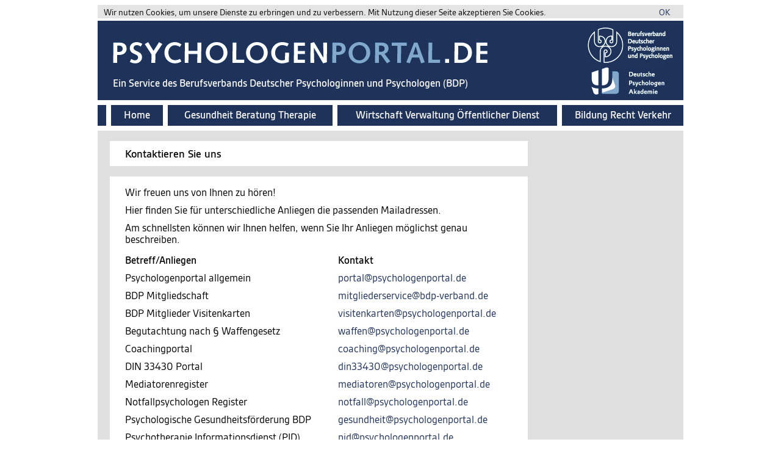

--- FILE ---
content_type: text/html;charset=utf-8
request_url: https://www.psychologenportal.de/kontakt/?s=b849qbzu49nxfm8fzuquhlb4q8ajf8c5p4jths&r=b8495bzukjpxfj8fzuqfhlb4z8azf85jp4j4as
body_size: 5913
content:
























<!DOCTYPE html PUBLIC "-//W3C//DTD HTML 4.01 Transitional//EN" "http://www.w3.org/TR/html4/loose.dtd">


























 
<html>





<head>
 	<meta http-equiv="content-type" content="text/html; charset=utf-8">

	<meta http-equiv="pragma" content="no-cache">
	<meta name="expires" content="now">	
	<meta name="robots"  content="index,follow">

  
    
      <meta name="Description" content="Der Berufsverband Deutscher Psychologinnen und Psychologen (BDP) vertritt die beruflichen Interessen der Diplom-Psychologen in Deutschland, die im BDP organisiert sind">
      <meta name="Keywords" content="Berufsverband, Psychologie, Psychologen, Psychotherapie, Psychotherapeuten, Deutsche Psychologen Akademie, Supervision, Psychotherapeutengesetz, Gesundheit, Report Psychologie, idp, Wirtschaftsdienst, Psychologenverlag, dpv, MPU">
    
    
    
  

  <meta name="Abstract" content="Der Berufsverband Deutscher Psychologinnen und Psychologen (BDP) vertritt die beruflichen Interessen der Diplom-Psychologen in Deutschland, die im BDP organisiert sind">

	<meta name="publisher" content="Berufsverband Deutscher Psychologinnen und Psychologen e.V., Am KÃ¶llnischen Park 2, 10179 Berlin, http://www.bdp-verband.de">
	<meta name="copyright" content="Berufsverband Deutscher Psychologinnen und Psychologen e.V., Am KÃ¶llnischen Park 2, 10179 Berlin, http://www.bdp-verband.de">

	<meta name="identifier-url" content="http://www.psychologenportal.de">
  
	
 	

  <meta name="implementer"   content="Anubia Consult, http://www.anubia.net">
  <meta name="administrator" content="Anubia Consult, http://www.anubia.net">
 	
  
  <title></title>

  
  
  
  <link rel="stylesheet" href="/fontface/gesta/gesta.css?v=41" type="text/css">

  <script language="Javascript" src="/js/Aa.js?v=41"></script>
  <script language="Javascript" src="/js/AaLogger.js?v=41"></script>
  <script language="Javascript" src="/js/spider.js?v=41"></script>

   
  
  	
  
    
      
      <script src="/js/jquery.js"></script>
      <script src="/js/jquery.easing.min.js"></script>
      
      <script type="text/javascript">
        jQuery.noConflict();
      </script>

      

      <link href="/css/zozo.tabs.min.css" rel="stylesheet" />
      <link href="/css/zozo.tabs.flat.min.css" rel="stylesheet" />
      <script src="/js/zozo.tabs.min.js"></script>
          
                
    
  
   

	<link rel="stylesheet" href="/css/v4.css?v=41" type="text/css" media="screen">

  <link rel="stylesheet" href="/css/screen_1c.css?v=41"	type="text/css" media="screen">
	<link rel="stylesheet" href="/css/print.css?v=41" type="text/css" media="print">
	
	<link rel="stylesheet" href="/css/spider.css?v=41&x=1" type="text/css" media="screen">

	<!--[if IE 7]>
		<link rel="stylesheet" href="/css/ie7.css?v=41" type="text/css" media="screen">  
  <![endif]-->

	<!--[if IE 6]>
		<link rel="stylesheet" href="/css/ie6.css?v=41" type="text/css" media="screen">  
  <![endif]-->

	<!--[if IE 5]>
		<link rel="stylesheet" href="/css/ie5.css?v=41" type="text/css" media="screen">  
  <![endif]-->

	<!--[if lt IE 7]>
		<script language="Javascript" src="/js/iepngfix.js?v=41"></script>
	<![endif]-->

  
    
    
      <link rel="shortcut icon" href="/favicon.ico">
    
  

	<script type="text/javascript" src="/js/ruthsarian_utilities.js?v=41"></script>
	<script type="text/javascript">
	<!--
		if ( ( typeof( NN_reloadPage ) ).toLowerCase() != 'undefined' ) { NN_reloadPage( true ); }
		if ( ( typeof( opacity_init  ) ).toLowerCase() != 'undefined' ) { opacity_init(); }
		//if ( ( typeof( set_min_width ) ).toLowerCase() != 'undefined' ) { set_min_width( 'page_container' , 1000 ); }
	//-->
	</script>
	
	

	<script type="text/javascript">
		document.aasessionid = 'b8ldzdfxn7nx4mnfzdktesb4tqizfzxxu4juct';
    document.aalinkparametermarker = '';
		document.aa = { };
  </script>

  

		
		
		
			
<!--%%%%%%%%%%%% QuickMenu Styles [Keep in head for full validation!] %%%%%%%%%%%-->
<style type="text/css">


/*!!!!!!!!!!! QuickMenu Core CSS [Do Not Modify!] !!!!!!!!!!!!!*/
.qmmc .qmdivider{display:block;font-size:1px;border-width:0px;border-style:solid;position:relative;}.qmmc .qmdividery{float:left;width:0px;}.qmmc .qmtitle{display:block;cursor:default;white-space:nowrap;position:relative;}.qmclear {font-size:1px;height:0px;width:0px;clear:left;line-height:0px;display:block;float:none !important;}.qmmc {position:relative;zoom:1;}.qmmc a, .qmmc li {float:left;display:block;white-space:nowrap;position:relative;}.qmmc div a, .qmmc ul a, .qmmc ul li {float:none;}.qmsh div a {float:left;}.qmmc div{visibility:hidden;position:absolute;}.qmmc ul {left:-10000px;position:absolute;}.qmmc, .qmmc ul {list-style:none;padding:0px;margin:0px;}.qmmc li a {float:none}.qmmc li{position:relative;}.qmmc ul {z-index:10;}.qmmc ul ul {z-index:20;}.qmmc ul ul ul {z-index:30;}.qmmc ul ul ul ul {z-index:40;}.qmmc ul ul ul ul ul {z-index:50;}li:hover>ul{left:auto;}#qm0 ul {top:100%;}#qm0 ul li:hover>ul{top:0px;left:100%;}

	/* QuickMenu 0 */

	/*"""""""" (MAIN) Items""""""""*/	
	#qm0 a
	{	
		padding: 0;
		border-style: none;
		/*padding:5px 4px 5px 5px;*/
		/*color:#555555;*/
		/*font-family:Arial;*/
		/*font-size:10px;*/
		/*text-decoration:none;*/
	}
 

	/*"""""""" (SUB) Container""""""""*/	
	#qm0 div, #qm0 ul	
	{	
		padding:4px;
		margin:-3px 0px 0px 0px;
		background-color:transparent;
		border-style:none;
	}

	* html #qm0 div, #qm0 ul	
	{	
		margin:-1px 0px 0px 0px;
	}

	/*"""""""" (SUB) Items""""""""*/	
	#qm0 div a, #qm0 ul a	
	{	
		padding:3px 10px 3px 5px;
		background-color:transparent;
		font-size:11px;
		border-width:0px;
		border-style:none;
		color: #404040;
		text-decoration:none;
	}


	/*"""""""" (SUB) Hover State""""""""*/	
	#qm0 div a:hover, #qm0 ul a:hover	
	{	
		background-color:#ececec;
		/*color:#800000;*/
		color: #404040;
		text-decoration:none;
	}


	/*"""""""" Individual Titles""""""""*/	
	#qm0 .qmtitle	
	{	
		cursor:default;
		padding:3px 0px 3px 4px;
		color:#444444;
		font-family:arial;
		font-size:11px;
		font-weight:bold;
	}


	/*"""""""" Individual Horizontal Dividers""""""""*/	
	#qm0 .qmdividerx	
	{	
		border-top-width:1px;
		margin:4px 0px;
		border-color:#bfbfbf;
	}


	/*"""""""" Individual Vertical Dividers""""""""*/	
	#qm0 .qmdividery	
	{	
		border-left-width:1px;
		height:15px;
		margin:4px 2px 0px;
		border-color:#aaaaaa;
	}


	/*"""""""" (main) Rounded Items""""""""*/	
	#qm0 .qmritem span	
	{	
		border-style: none;
		border-color: #aaa;
		/*border-color:#a0a0a0;*/
		/* background-color:#d2cccc; */
	}


	/*"""""""" (main) Rounded Items Content""""""""*/	
	#qm0 .qmritemcontent	
	{	
		padding:0px 0px 0px 4px;
	}

	
	ul#qm0 ul
	{
		border-color:#dadada;
		border-style:solid;
		border-width:1px;	
		background-color:#fcfcfc;
	}
	

	/* QuickMenu 1 */

	/*"""""""" (MAIN) Container""""""""*/	
	#qm1	
	{	
		width:221px;
		background-color:transparent;
		/*border-width:1px 1px 1px 1px;*/
		padding: 0px 0px 0px 0px;
		border-width: 0px 0px 0px 0px;
		border-style:solid;
		border-color:#AAAAAA;
		overflow: hidden;
	}


	/*"""""""" (MAIN) Items""""""""*/	
	#qm1 a	
	{	
		padding:4px 19px 8px 8px;
		background-color:#fff;
		color:#404040;
		font-family: Arial, Helvetica;
		font-size: 87%;
		text-decoration:none;
		border-width:1px 0px 0px 0px;
		border-style:solid;
		border-color:#d8d8d8;
	  white-space: wrap;
	  overflow: hidden;
		font-weight: bold;
	}

	* html #qm1 a	
	{	
		padding: 4px 15px 4px 8px;
		font-size: 90%;
	}

	/*"""""""" (MAIN) items hover """"""""*/	
	#qm1 a:hover	
	{	
		background-color:#f4ecec;
		border-width: 1px 0px 0px 0px;
		border-style:solid;
		border-color:#ddd;
		background-image: url(/images/bg_leftmenu_2nd_active.gif);
		background-repeat: repeat-x;
		background-position: center left;
		color: #008145;
		font-weight: bold;
	}

	/*"""""""" (MAIN) items hover .qmparent """"""""*/	
	#qm1 a:hover.qmparent
	{	
		background-color:#f4ecec;
		border-width: 1px 0px 0px 0px;
		border-style:solid;
		border-color:#ddd;
		background-image: url(/images/bg_leftmenu_active.gif);
		background-repeat: repeat-x;
		background-position: bottom left;
		color: #008145;
		font-weight: bold;
	}

	* html #qm1 a:hover.qmparent
	{	
		background-image: url(/images/bg_leftmenu_active_ie.gif);
	}

	/*"""""""" (MAIN) Active State""""""""*/	
	body #qm1 .qmactive, 
	body #qm1 .qmactive:hover	
	{	
		background-color:#f4ecec;
		border-width: 1px 0px 0px 0px;
		border-style:solid;
		border-color:#ddd;
		background-image: url(/images/bg_leftmenu_2nd_active.gif);
		background-repeat: repeat-x;
		background-position: center left;
		color: #008145;
		font-weight: bold;
	}

	/*"""""""" (MAIN) Active State parent""""""""*/	
	body #qm1 .qmparent.qmactive, 
	body #qm1 .qmparent.qmactive:hover
	{	
		background-color:#f4ecec;
		border-width: 1px 0px 0px 0px;
		border-style:solid;
		border-color:#ddd;
		background-image: url(/images/bg_leftmenu_active.gif);
		background-repeat: repeat-x;
		background-position: bottom left;
		color: #008145;
		font-weight: bold;
	}

	* html body #qm1 .qmparent.qmactive, body #qm1 .qmparent.qmactive:hover	
	{	
		background-image: url(/images/bg_leftmenu_active_ie.gif);
	}

	/*"""""""" (SUB) Container""""""""*/	
	#qm1 div, #qm1 ul	
	{	
		border-style:solid;
		border-color:#ddd;
		border-width:0px 0px 1px 0px;
		padding:0px 0px 3px 0px;
		background-color:#f9f9f9;
		border-width:1px;
		border-style:none;
		border-color:#CCCCCC;
	}


	/*"""""""" (SUB) Items""""""""*/	
	#qm1 div a, #qm1 ul a	
	{	
		padding:0px 0px 4px 15px;
		/*margin:0px 5px 0px 15px;*/
		background-color:transparent;
		background-image:none;
		border-style:none;
		color: #404040;
		font-weight: bold;
	}


	/*"""""""" (SUB) Hover State""""""""*/	
	#qm1 div a:hover, 
	#qm1 ul a:hover	
	{	
		background-color:#f4ecec;
		border-width: 0px 0px 0px 0px;
		text-decoration: none;
		background-image: url(/images/bg_leftmenu_2nd_active.gif);
		background-repeat: repeat-x;
		background-position: center left;
		font-weight: bold;
	}


	/*"""""""" (SUB) Active State""""""""*/	
	body #qm1 div .qmactive, 
	body #qm1 div .qmactive:hover	
	{	
		background-color: #f9f9f9;
		border-width: 0px 0px 0px 0px;
		color: #008145;
		background-image: url(/images/bg_leftmenu_2nd_active.gif);
		background-repeat: repeat-x;
		background-position: center left;
		font-weight: bold;
	}

	/* main persistent active */

	body #qm1 .qmpersistent
	{	
		background-color: #f9f9f9;
		border-width: 1px 0px 0px 0px;
		border-style:solid;
		border-color:#ddd;
		color: #008145;
		background-image: url(/images/bg_leftmenu_2nd_active.gif);
		background-repeat: repeat-x;
		background-position: center left;
		font-weight: bold;
	}

	/* main persistent active parent */

	body #qm1 .qmparent.qmpersistent
	{	
		background-color: #f9f9f9;
		border-width: 1px 0px 0px 0px;
		border-style:solid;
		border-color:#ddd;
		color: #008145;
		background-image: url(/images/bg_leftmenu_active.gif);
		background-repeat: repeat-x;
		background-position: bottom left;
		font-weight: bold;
	}

	* html body #qm1 .qmparent.qmpersistent
	{	
		background-image: url(/images/bg_leftmenu_active_ie.gif);
	}

	/* sub persistent active */
	
	#qm1 div a.qmpersistent
	{	
		background-color: #f9f9f9;
		border-width: 0px 0px 0px 0px;
		color: #008145;
		background-image: url(/images/bg_leftmenu_2nd_active.gif);
		background-repeat: repeat-x;
		background-position: center left;
		font-weight: bold;
	}

</style>

<script type="text/javascript" src="/qm_bar/qm.js"></script>
<script type="text/javascript" src="/qm_bar/qm_pure_css.js"></script>

<style type="text/css">.qmfv{visibility:visible !important;}.qmfh{visibility:hidden !important;}</style><script type="text/JavaScript">var qmad = new Object();qmad.bvis="";qmad.bhide="";qmad.bhover="";</script>

<script type="text/JavaScript">

	var a = qmad.qm0 = new Object();

	// Rounded Corners Add On
	a.rcorner_size = 6;
	a.rcorner_container_padding = 0;
	a.rcorner_border_color = "#c0c0c0";
	a.rcorner_bg_color = "#fcfcfc";
	a.rcorner_apply_corners = new Array(false,true,true,true);
	a.rcorner_top_line_auto_inset = true;

	// Rounded Items Add On
	/*
	a.ritem_size = 4;
	a.ritem_apply = "main";
	a.ritem_main_apply_corners = new Array(true,true,false,false);
	a.ritem_show_on_actives = true;
	*/

	a = qmad.qm1 = new Object();

	// Item Bullets (CSS - Imageless) Add On
	a.ibcss_apply_to = "parent";
	a.ibcss_main_type = "arrow";
	a.ibcss_main_direction = "down";
	a.ibcss_main_size = 5;
	a.ibcss_main_bg_color = "#bbbbbb";
	a.ibcss_main_bg_color_hover = "#ffffff";
	a.ibcss_main_bg_color_active = "#ffffff";
	a.ibcss_main_border_color_active = "#AE2323";
	a.ibcss_main_position_x = -16;
	a.ibcss_main_position_y = -5;
	a.ibcss_main_align_x = "right";
	a.ibcss_main_align_y = "middle";
	a.ibcss_sub_type = "arrow-v";
	a.ibcss_sub_direction = "down";
	a.ibcss_sub_size = 3;
	a.ibcss_sub_bg_color = "";
	a.ibcss_sub_bg_color_active = "";
	a.ibcss_sub_border_color = "#797979";
	a.ibcss_sub_border_color_hover = "#C72828";
	a.ibcss_sub_border_color_active = "#AE2323";
	a.ibcss_sub_position_x = -7;
	a.ibcss_sub_position_y = -4;
	a.ibcss_sub_align_x = "left";
	a.ibcss_sub_align_y = "middle";

	// Tree Menu Add On
	a.tree_enabled = true;
	a.tree_sub_sub_indent = 10;
	a.tree_hide_focus_box = true;
	a.tree_auto_collapse = true;
	a.tree_expand_animation = 3;
	a.tree_expand_step_size = 20;
	a.tree_collapse_animation = 3;
	a.tree_collapse_step_size = 40;

	// Persistent States With Auto Open Subs Option Add On
	a.sopen_auto_enabled = true;
	a.sopen_auto_show_subs = true;
	
</script>

<script type="text/javascript" src="/qm_bar/qm_round_corners.js"></script>
<script type="text/javascript" src="/qm_bar/qm_round_items.js"></script>
<script type="text/javascript" src="/qm_bar/qm_item_bullets_css.js"></script>
<script type="text/javascript" src="/qm_bar/qm_persistent.js"></script>


		
	

	
		<script type="text/javascript">
			document.aa.useragentEncoding = 'utf-8';
	  </script>
	

  <style type="text/css">
  
    .tilebackground {
      background-color: #faf4d4;
    }

    .tile, .btile {
      background-color: #faf4d4;
    }
    
    .btile {
      border-color: #546c9c;
    }
  
    .tileborder {
      border-color: #546c9c;
    }

    .secondary_menu_cell {
      color: black;
      background-color: #dfe2ea;
    }      

    .secondary_menu_cell_active {
      color: black;
      background-color: #546c9c;
    }      

    .tertiary_menu_cell {
      color: black;
      background-color: #dfe2ea;
    }      

    .tertiary_menu_cell_active {
      color: black;
      background-color: #546c9c;
    }      
    
  </style>

  

  <meta name="google-site-verification" content="OQyTK8x_TquvtptFLQa31-9OTNYaxmzY1HT5xrlvf48" />
  <meta name="google-site-verification" content="is12bwH_MiQeVdoEay5-YgpPp188-pYLBYdrqcMN1Pc" />

  
<meta name="google-site-verification" content="jda5ZzkLuVBkdvJxNlNlQEqR-HGhSytJ6nU_wCcy4Kk" />



  

  

  

  

  

  
  
    <script async src="https://www.googletagmanager.com/gtag/js?id=UA-36452231-2"></script>
    <script>
      window.dataLayer = window.dataLayer || [];
      function gtag(){dataLayer.push(arguments);}
      gtag('js', new Date());
    
      gtag('config', 'UA-36452231-2', { 'anonymize_ip': true });
    </script>    

  





</head>



<body onload="AaOnLoad();" onkeypress="return SpOnGlobalKeypress(this,event);">

  <div id="home_header_area">
    
























<div id="home_header_area_inner">

  
    
    
      <div id="home_header_area_content_topmargin"></div>
    
  

  
    <div id="cookiewarningbar">
      Wir nutzen Cookies, um unsere Dienste zu erbringen und zu verbessern. Mit Nutzung dieser Seite akzeptieren Sie Cookies. <div style="float: right;"><a href="/cookieacknowledgement">OK</a></div>
    </div>
  
  
  <div id="home_header_area_content">
    
    
  
    <a href='http://www.psychologenportal.de' target='_top'>
    
      
        
          <img id="site_header_default" src="/images/psychologenportal_mainlogo.png">
        
        
        
      
      
      
      
        
        
        
          <div id="site_header_sub2">Ein Service des Berufsverbands Deutscher Psychologinnen und Psychologen (BDP)</div>
        
      
      
    </a>
  
    <a href="http://www.bdp-verband.de" target="_blank"><img src="/images/toplogo_bdp_white.png" style="position: absolute; top: 10px; right: 15px;" border="0"></a>
    
      
        
        
          <a href="http://www.psychologenakademie.de" target="_blank"><img src="/images/toplogo_dpa_white.png" style="position: absolute; top: 75px; right: 30px;" border="0"></a>
        
      
  
    <div id="home_header_area_inner_height"></div>
 
    
     
    

    
     
    
    
    
    
    
      
        
        
        
		      <div id="site_menu">
		        <a href='/?s=b8ldzdfxn7nx4mnfzdktesb4tqizfzxxu4juct&site=default' class='whitelink' target='_top'>
		        <div class="site_menu_item site_menu_item1 ">
		          Home
		        </div></a><a href='https://www.psychologenportal.de/gesundheit/?s=b8ldzdfxn7nx4mnfzdktesb4tqizfzxxu4juct&r=bnldsdfxnfnx4bnbzdqsesb48qijfz54u4j59t&site=default' class='whitelink' target='_top'><div class="site_menu_item site_menu_item2 ">
		          Gesundheit Beratung Therapie
		        </div></a><a href='https://www.psychologenportal.de/wirtschaft/?s=b8ldzdfxn7nx4mnfzdktesb4tqizfzxxu4juct&r=bnldsdfxnfnx4bnbzdqsesb48qijfz54u4j59t&site=default' class='whitelink' target='_top'><div class="site_menu_item site_menu_item3 ">
		          Wirtschaft Verwaltung &Ouml;ffentlicher Dienst
		        </div></a><a href='https://www.psychologenportal.de/bildung/?s=b8ldzdfxn7nx4mnfzdktesb4tqizfzxxu4juct&r=bnldsdfxnfnx4bnbzdqsesb48qijfz54u4j59t&site=default' class='whitelink' target='_top'><div class="site_menu_item site_menu_item4 ">
		          Bildung Recht Verkehr
		        </div></a>
		      </div>
        
      
    
    
  </div>

</div>

  </div>
  
  <hr class="hide"/>

  
    
    
      <div style="height: 8px; font-size: 0.1px;"></div>
    
  
  
	<div id="page_container"">

		<hr class="hide"/>
		
		<div id="home_content_container">
			<div id="home_content_area">

				<div id="home_content_center_area">
					<div id="home_content_center">
						
						<hr class="hide" />
						<div class="inside">
					  	
























<style type="text/css">

  #home_content_area, #home_content_center_area {
    background-color: #e0e0e0;
    margin-bottom: 8px;
  }
  
  .trow {
    text-align: top;
    padding-bottom: 10px;
  }

</style>



<div id="home_content" style="padding-left: 20px; padding-bottom: 4px;">

  <div class="head2" style="background-color: white; width: 660px; margin: 17px 0 15px 0; padding: 10px 0 10px 25px;">
    <table cellspacing="0" cellpadding="0">
      <tr>
      <td class="head0">Kontaktieren Sie uns</td>
      </tr>
    </table>
  </div>

  <div style="background-color: white; width: 660px; margin: 17px 0 15px 0; padding: 15px 0px 15px 25px;">
  
    <table cellspacing="0" cellpadding="0" width="620">
      <tr><td style='font-size: 1px;' height='2'></td></tr> 
      <tr valign="top">
        <td colspan="3">
          <p>Wir freuen uns von Ihnen zu h&ouml;ren!</p>
          <p>Hier finden Sie f&uuml;r unterschiedliche Anliegen die passenden Mailadressen.</p>
          <p>Am schnellsten k&ouml;nnen wir Ihnen helfen, wenn Sie Ihr Anliegen m&ouml;glichst genau beschreiben.</p>
        </td>
      </tr>
      <tr><td style='font-size: 1px;' height='5'></td></tr>
      <tr valign="top">
        <td class="trow" style="font-weight: bold;">Betreff/Anliegen</td>
        <td style='font-size:1px;'><img src='/images/dot.gif' height='1' width='30' border='0'></td>
        <td style="font-weight: bold;">Kontakt</td>
      </tr>
      <tr valign="top">
        <td class="trow">Psychologenportal allgemein</td>
        <td></td>
        <td><a href="mailto:portal@psychologenportal.de">portal@psychologenportal.de</a></td>
      </tr>
      <tr valign="top">
        <td class="trow">BDP Mitgliedschaft</td>
        <td></td>
        <td><a href="mailto:mitgliederservice@bdp-verband.de">mitgliederservice@bdp-verband.de</a></td>
      </tr>
      <tr valign="top">
        <td class="trow">BDP Mitglieder Visitenkarten</td>
        <td></td>
        <td><a href="mailto:visitenkarten@psychologenportal.de">visitenkarten@psychologenportal.de</a></td>
      </tr>
      <tr valign="top">
        <td class="trow">
          Begutachtung nach &sect; Waffengesetz
        </td>
        <td></td>
        <td><a href="mailto:waffen@psychologenportal.de">waffen@psychologenportal.de</a></td>
      </tr>
      <tr valign="top">
        <td class="trow">Coachingportal</td>
        <td></td>
        <td><a href="mailto:coaching@psychologenportal.de">coaching@psychologenportal.de</a></td>
      </tr>
      <tr valign="top">
        <td class="trow">DIN 33430 Portal</td>
        <td></td>
        <td><a href="mailto:din33430@psychologenportal.de">din33430@psychologenportal.de</a></td>
      </tr>
      <tr valign="top">
        <td class="trow">Mediatorenregister</td>
        <td></td>
        <td><a href="mailto:mediatoren@psychologenportal.de">mediatoren@psychologenportal.de</a></td>
      </tr>
      <tr valign="top">
        <td class="trow">Notfallpsychologen Register</td>
        <td></td>
        <td><a href="mailto:notfall@psychologenportal.de">notfall@psychologenportal.de</a></td>
      </tr>
      <tr valign="top">
        <td class="trow">Psychologische Gesundheitsf&ouml;rderung BDP</td>
        <td></td>
        <td><a href="mailto:gesundheit@psychologenportal.de">gesundheit@psychologenportal.de</a></td>
      </tr>
      <tr valign="top">
        <td class="trow">Psychotherapie Informationsdienst (PID)</td>
        <td></td>
        <td><a href="mailto:pid@psychologenportal.de">pid@psychologenportal.de</a></td>
      </tr>
      <tr valign="top">
        <td class="trow">Rechtspsychologen Register</td>
        <td></td>
        <td><a href="mailto:recht@psychologenportal.de">recht@psychologenportal.de</a></td>
      </tr>
      <tr valign="top">
        <td class="trow">Verkehrspsychologenregister</td>
        <td></td>
        <td><a href="mailto:verkehr@psychologenportal.de">verkehr@psychologenportal.de</a></td>
      </tr>
    </table>
  </div>

</div>



						</div>
					</div>
				</div>

			  <div class="clear mozclear"></div>

			</div>
		</div>
			
		<div class="hide" id="nsFooterClear"><!-- for NS4's sake --></div>
		<hr class="hide"/>
		
	</div>
  
  <div id="home_footer_area" class="inside">
    
























<div id="home_footer_area_inner">

  
  
  <span style="vertical-align: middle;">
    
      <div style="display: inline-block; margin-left: 16px;">
        <a href='https://www.psychologenportal.de/bdp-psychologen/search/?s=b8ldzdfxn7nx4mnfzdktesb4tqizfzxxu4juct&r=bnldsdfxnfnx4bnbzdqsesb48qijfz54u4j59t' class='whitelink' target='_top'>
          BDP Psychologen Suche
        </a>
      </div>
    
    <div style="display: inline-block; margin-left: 25px;">
      <a href='https://www.psychologenportal.de/fragenantworten/?s=b8ldzdfxn7nx4mnfzdktesb4tqizfzxxu4juct&r=bnldsdfxnfnx4bnbzdqsesb48qijfz54u4j59t' class='whitelink' target='_top'>
        Fragen und Antworten 
      </a>
    </div>
    <div style="display: inline-block; margin-left: 25px;">
      <a href='/kontakt/?s=b8ldzdfxn7nx4mnfzdktesb4tqizfzxxu4juct' class='whitelink' target='_top'>
        Kontakt
      </a>
    </div>
    <div style="display: inline-block; margin-left: 25px;">
      <a href='https://www.psychologenportal.de/impressum/?s=b8ldzdfxn7nx4mnfzdktesb4tqizfzxxu4juct&r=bnldsdfxnfnx4bnbzdqsesb48qijfz54u4j59t' class='whitelink' target='_top'>
        Impressum
      </a>
    </div>
    <div style="display: inline-block; margin-left: 25px;">
      <a href='https://www.psychologenportal.de/datenschutz/?s=b8ldzdfxn7nx4mnfzdktesb4tqizfzxxu4juct&r=bnldsdfxnfnx4bnbzdqsesb48qijfz54u4j59t' class='whitelink' target='_top'>
        Datenschutz
      </a>
    </div>
    <div style="display: inline-block; margin-left: 25px;">
      <a href="http://www.bdp-verband.de" target="_blank" class="whitelink">
        BDP Verband
      </a>
    </div>

    
    
      
        <div style="display: inline-block; margin-left: 25px;">
          <a href='https://www.psychologenportal.de/user/?s=b8ldzdfxn7nx4mnfzdktesb4tqizfzxxu4juct&r=bnldsdfxnfnx4bnbzdqsesb48qijfz54u4j59t' class='whitelink' target='_top'>
            Anmelden
          </a>
        </div>
      
    
      
    
    
    
  </span>

  <a href="" class="whitelink">
    <a href='https://www.psychologenportal.de/psychologie/?s=b8ldzdfxn7nx4mnfzdktesb4tqizfzxxu4juct&r=bnldsdfxnfnx4bnbzdqsesb48qijfz54u4j59t' target='_top'><img src="/images/psi_symbol_weiss.png" border="0" style="position: absolute; top: 9px; left: 928px;"></a>
  </a>

</div>

  </div>

  <hr class="hide"/>
    
</body>

</html>



--- FILE ---
content_type: text/css
request_url: https://www.psychologenportal.de/css/screen_1c.css?v=41
body_size: 122
content:

@import "base_1c.css";
@import "colors.css";
@import "gutters.css";
@import "borders_1c.css";
@import "fonts.css";
